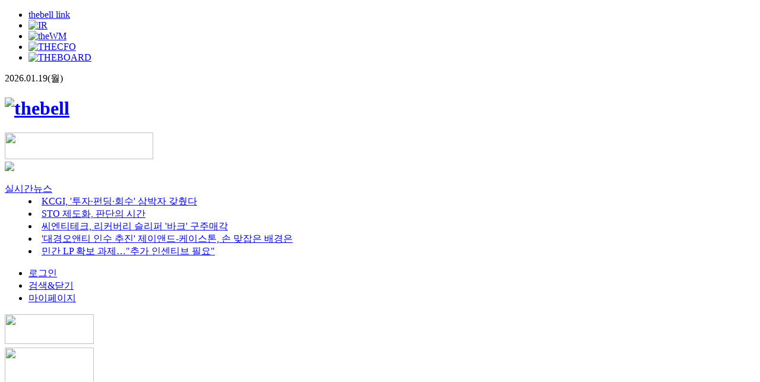

--- FILE ---
content_type: text/html; Charset=utf-8
request_url: https://www.thebell.co.kr/free/content/ArticleView.asp?key=202403271355162880106363&lcode=00
body_size: 23399
content:


<!doctype html>
<html lang="ko">
<head>
	<title>[코스닥 주총 돋보기]'레이저 어닐링' 디아이티, 반도체 정체성 강화</title>
	<meta charset="utf-8">
	<meta http-equiv="Content-Script-Type" content="text/javascript">
	<meta http-equiv="Content-Style-Type" content="text/css">
	<meta http-equiv="X-UA-Compatible" content="IE=edge">
	<meta name="naver-site-verification" content="c0fc65027b09c28753047b566f9b77b1d8fd3156" />
	
    <meta name="title" content="[코스닥 주총 돋보기]'레이저 어닐링' 디아이티, 반도체 정체성 강화" />    
	<meta name="description" content="지난해 4분기부터 HBM(고대역폭메모리) 시장의 기대주로 등극한 &#39;디아이티&#39;가 주주총회를 열고, 반도체 장비 제조사로서의 정체성을 한층 명확히 했다. SK하이닉스에 HBM 선단 공정 전략장비를 공급하고 있는 디아이티는 올해 반도체 관련 매출 비중을 확대,...">
	
	<meta property="og:site_name" 		content="더벨뉴스"> 
	<meta property="og:type"			content="article">
	<meta property="og:article:author"	content="thebell NewsView">
	<meta property="og:title"			content="[코스닥 주총 돋보기]'레이저 어닐링' 디아이티, 반도체 정체성 강화">	
	<meta property="og:url"				content="https://www.thebell.co.kr/free/content/ArticleView.asp?key=202403271355162880106363">
	<meta property="og:image"			content="https://image.thebell.co.kr/news/photo/2024/03/27/20240327165551412_n.png">
	<meta property="og:description"		content="지난해 4분기부터 HBM(고대역폭메모리) 시장의 기대주로 등극한 &#39;디아이티&#39;가 주주총회를 열고, 반도체 장비 제조사로서의 정체성을 한층 명확히 했다. SK하이닉스에 HBM 선단 공정 전략장비를 공급하고 있는 디아이티는 올해 반도체 관련 매출 비중을 확대,...">	
	
	<meta name="twitter:card"			content="summary_large_image">
	<meta name="twitter:site"			content="https://www.thebell.co.kr/free/content/ArticleView.asp?key=202403271355162880106363">
	<meta name="twitter:creator"		content="thebell">
	<meta name="twitter:title"			content="[코스닥 주총 돋보기]'레이저 어닐링' 디아이티, 반도체 정체성 강화">
	<meta name="twitter:image"			content="https://image.thebell.co.kr/news/photo/2024/03/27/20240327165551412_n.png">
	<meta name="twitter:description"	content="지난해 4분기부터 HBM(고대역폭메모리) 시장의 기대주로 등극한 &#39;디아이티&#39;가 주주총회를 열고, 반도체 장비 제조사로서의 정체성을 한층 명확히 했다. SK하이닉스에 HBM 선단 공정 전략장비를 공급하고 있는 디아이티는 올해 반도체 관련 매출 비중을 확대,...">	  
  
	
	<link rel="shortcut icon" href="/ico/logo.ico">
	<link href="https://fonts.googleapis.com/css2?family=Noto+Sans+KR:wght@300;400;500;700&display=swap" rel="stylesheet">
	<link rel="dns-prefetch" href="https://www.thebell.co.kr/">
	<link rel="dns-prefetch" href="https://image.thebell.co.kr/">
	<link rel="stylesheet" type="text/css" href="/css/main_2020.css?version=20251201">
	<!--link rel="stylesheet" type="text/css" href="/css/newsstand.css"-->
	<link rel="stylesheet" type="text/css" href="/css/style.css?version=1.03">
	<link rel="stylesheet" type="text/css" href="/css/layout_2020.css?version=1.12">
	<link rel="stylesheet" type="text/css" href="/css/sub.css">

	<link rel="canonical" href="https://www.thebell.co.kr/free/content/ArticleView.asp?key=202403271355162880106363" />
</head>
<body>
	<script src="/js/jquery-1.9.1.min.js" type="text/javascript"></script>
	<script src="/js/jquery-datepicker.min.js" type="text/javascript"></script>
	<script src="/js/jquery.bxslider.min.js" type="text/javascript"></script>
	<script src="/js/script.js" type="text/javascript"></script>
	<script src="/js/thebell.util.js" type="text/javascript"></script>
	<script src="/js/premium.page.js" type="text/javascript"></script>
	<script src="/js/free.js" type="text/javascript"></script>
	<script src="https://t1.kakaocdn.net/kakao_js_sdk/v1/kakao.js"></script><!--카카오디벨롶더 js -->
	<script src="/js/jquery.autocomplete.min.js" type="text/javascript" charset="utf-8"></script>
	
	<!--[if lt IE 9]><script src="http://ie7-js.googlecode.com/svn/version/2.1(beta4)/IE9.js"></script><![endif]-->
	<!--[if lt IE 7]> <script src="http://ie7-js.googlecode.com/svn/version/2.1(beta4)/IE7.js"></script> <![endif]-->

	<script type="application/ld+json">
	{
		"@context": "https://schema.org",
		"@type": "NewsArticle",
		"url" : "https://www.thebell.co.kr/free/content/ArticleView.asp?key=202403271355162880106363",
		"headline": "[코스닥 주총 돋보기]'레이저 어닐링' 디아이티, 반도체 정체성 강화",
		"description": "지난해 4분기부터 HBM(고대역폭메모리) 시장의 기대주로 등극한 &#39;디아이티&#39;가 주주총회를 열고, 반도체 장비 제조사로서의 정체성을 한층 명확히 했다. SK하이닉스에 HBM 선단 공정 전략장비를 공급하고 있는 디아이티는 올해 반도체 관련 매출 비중을 확대,... ",
		"image": "https://image.thebell.co.kr/news/photo/2024/03/27/20240327165551412_n.png",
		"datePublished": "2024-03-28T08:02:29+09:00",
		"dateModified": "2024-03-28T08:02:29+09:00",
		"author": {
			"@type": "Person",
			"name": "조영갑;"
		},
		"publisher": {
			"@type": "Organization",
			"name": "더벨",
			"logo": {
				"@type": "ImageObject",
				"url": "https://image.thebell.co.kr/thebell10/thebell_logo_512.png"
			}
		},
		"mainEntityOfPage": {
			"@type": "WebPage",
			"@id": "https://www.thebell.co.kr/free/content/ArticleView.asp?key=202403271355162880106363"
		}
	}
	</script>
	
	<script type="text/javascript">
	<!--
		
		// INPUT, TEXTAREA만 허용하고 나머지는 차단하는 함수
		function allowOnlyInputs(e) {
			const target = e.target;
			if (!target) return;
			const tag = target.nodeName;
			if (tag === "INPUT" || tag === "TEXTAREA") {
				return true;
			} else {
				e.preventDefault();
			}
		}
		["contextmenu", "dragstart", "selectstart"].forEach(eventType => {
			 document.body.addEventListener(eventType, allowOnlyInputs);
		});
		
		
		
		$(document).ready(function()
		{
			/*
			header 메뉴처리
			*/
			//$(".indexSection").hide();
			$(".header li").bind("click", function(){
				var menu = $(this).attr("data-nm");
				if (menu=="menu2"){
					$(".header .hearderM").hide();
					$(".header li").removeClass("on");
				}else{
					if ($(this).hasClass("on")){
						$(this).removeClass("on");
						$(this).children(".hearderM").hide();
					}else{
						$(".header .hearderM").hide();
						$(".header li").removeClass("on");
						$(this).addClass("on");
						$(this).children(".hearderM").show();
					}
				}
			});
			/* 
				GNB 처리 
			*/
			$(".userM li .icon").bind("click",function(){
				
				var userm = $(this).parent().parent();
	
				if($(this).parent().parent().hasClass("on")){
					//alert("zzz");
					$(this).parent().parent().removeClass("on");
					userm.children(".subM").hide();
				}else{
	
					$(".userM li").removeClass("on");
					$(".userM .subM").hide();					
					$(this).parent().parent().addClass("on");
					userm.children(".subM").show();
				}
			});
			/*
				LNB 처리
			*/
			$(".all").bind("click",function(){
				//$("body").css("overflow", "hidden");
				$(".lnbWrap").show();			
			});
	
			$(".lnbBox .close").bind("click", function(){
				//$("body").css("overflow", "");
				$(".lnbWrap").hide();
			
			});
			$(".lnbmenu").bind("click", function(){
				var id = $(this).attr("data-id");
				if ($(this).hasClass("on")){
					$(this).removeClass("on");
					$("."+id).hide();
					$("#"+id).removeClass("up");
					$("#"+id).addClass("down2");
				}else{
					$(this).addClass("on");
					$("."+id).show();
					$("#"+id).removeClass("down2");
					$("#"+id).addClass("up");
				}
			});
	
			/*
				footer 사이트맵
			*/
			$(".footerSitemap").bind("click", function(){
				if ($(this).hasClass("on")){
					$(this).removeClass("on");
					$(".allmenuBox").hide();
				}else{
					$(this).addClass("on");
					$(".allmenuBox").show();
				}
			})
			$(".slidebox").bind("mouseover", function(){
				var id = $(this).attr("data-id");
				$("."+id+"btn").show();
			})
			$(".slidebox").bind("mouseleave", function(){
				var id = $(this).attr("data-id");
				$("."+id+"btn").hide();
			})
	
			$(".slidepager").bind("click", function(){
				var id = $(this).attr("data-pager");
				var pager = $(this).attr("data-slide");
				if (pager == "bx2"){
					cfoSlider.goToSlide(id); 
					//cfoSlider 
				}else if (pager =="bx3"){
					mgSlider.goToSlide(id);
					//mgSlider
				}else if (pager =="bx4"){
					coSlider.goToSlide(id);
					//coSlider
				}else if (pager =="bx5"){
					comSlider.goToSlide(id);
					//comSlider
				}else if (pager =="bx6"){
					eventSlider.goToSlide(id);
					//eventSlider
				}
			
			}).css("cursor", "pointer");
	
			/*
				포럼어워드 롤링 //
			*/
			var eventSlider = $('.bx6').bxSlider({
				auto: false,					// 자동롤링여부 
				autoHover: true,			// 마우스 오버시 정지
				autoDelay: 3000,			// 자동으로 롤링되는 딜레이시간
				speed: 100,					// 속도
				pager: false,				// 현재 이미지 위치가 어디인지 롤링중인 이미지 위치 표시   : 동그라미(불릿) 버튼 노출 여부
				slideWidth: 400,			// 슬라이드 사이즈
				controls: false,			// 자동 컨트롤 prev / next 사용여부
				autoControls: false,		// play/stop/puase 
				infiniteLoop: true,			// 롤링 무한루프 옵션 
				//hideControlOnEnd : false,	// 롤링중 좌우 화살표 옵션
				adaptiveHeight: false,		// 자동으로 이미지의 높이에 맞게 슬라이드의 높이값을 조절한것인지 옵션 
				mode: 'horizontal',			// 슬라이드 효과 fade, horizontal, vertical
				touchEnabled : (navigator.maxTouchPoints > 0), // a링크 안되는 버그조치
				onSlideBeLoad: function(){
					//슬라이드 로드
				},
				onSlideBefore: function(eventSlider, oldIndex, newIndex){ 
					// 슬라이드 돌기 전 
					var pg  = newIndex
					$(".forumWrap .innerPage li").removeClass("on");
					$("#bx6_"+pg).addClass("on");
				},
				onSlideAfter: function(eventSlider, oldIndex, newIndex){ 
					// 슬라이드 돈 후  
				}
	
			});
			//이전 버튼을 클릭하면 이전 슬라이드로 전환
			$("#eventprev").on( 'click', function () {
				$(".forumWrap .innerPage li").removeClass("on");
				var pg = eventSlider.getCurrentSlide(); 
				if (pg==0){
					pg = 9
				}else{
					pg = pg - 1 
				}
				$("#bx6_"+pg).addClass("on");
				eventSlider.goToPrevSlide();  //이전 슬라이드 배너로 이동
				return false;              //<a>에 링크 차단
			} );
	
			//다음 버튼을 클릭하면 다음 슬라이드로 전환
			$("#eventnext").on( 'click', function () {
				$(".forumWrap .innerPage li").removeClass("on");
				var pg = eventSlider.getCurrentSlide();
				if (pg == 9){
					pg = 0
				}else{
					pg = pg + 1 
				}
	
				$("#bx6_"+pg).addClass("on");
				eventSlider.goToNextSlide();  //다음 슬라이드 배너로 이동
				return false;
			});
	
	
	
		});
		
		function viewClick(val){
			//$(".launcher_faq ul li a").removeClass();
	
			if($("#launcher_faq_cont"+val).css("display") == "none"){
				$("#launcher_faq_cont"+val).show();
				$("#launcher_faq_a"+val).removeClass();
				$("#launcher_faq_a"+val).addClass("launcher_faq_on");
			} else {
				$("#launcher_faq_cont"+val).hide();			
				$("#launcher_faq_a"+val).removeClass();
				$("#launcher_faq_a"+val).addClass("launcher_faq_off");
			}
		}
		function notlogin(){
			alert("로그인이 필요한 서비스입니다.");
			top.location.href="/member/Login.asp";
		}
	
		function menugo(url){
			top.location.href=url
		}
	//-->
	</script>
	
	<script type="text/javascript">
	Kakao.init("5c7bc2346cd2a2aac8c48ca9bfb2cfd8"); //실서버 인증키
	//Kakao.init("784c7a28c2d24ab05929863a24a7e6d8"); //테스트서버 인증키
	var mobileKeyWords = new Array('iphone','ipod','android','blackberry','windows ce','symbian','windows phone','webos','opera mini','opera mobi','polaris','iemobile','lgtelecom','nokia','sonyericsson','lg', 'mot', 'samsung');
	var isPCBrowser = true;
	for (var word in mobileKeyWords)
	{
		if (navigator.userAgent.toLowerCase().match(mobileKeyWords[word])) 
		{
			isPCBrowser =	 false;
			break;
		}
	}	

	$(document).ready(function()
	{	
		if (isPCBrowser==false)
		{
			this.location.href='https://m.thebell.co.kr/m/newsview.asp?svccode=00&newskey=202403271355162880106363';
		}else{		
			try{
				$("body").show();	
			}catch(ex){
				document.body.style.display="";				
			}	
		}
		//뉴스뷰이미지 크롬에서 좌측정렬 문제처리 
		$(".viewSection table .table_LSize,.table_SSize,.table_RSize").parents("table").css("margin","0 auto");
		//page 버튼
		$(".paging .btnPage").css("cursor", "pointer").bind("click", function()
		{
			var intPage   = $(this).attr("id");
			$("input[name='page']").val(intPage);
			$("form[name='search_form']").submit();
		});	
		
		$("#sDate").change(function(){
			
			$("form[name='search_form']").submit();

		});

	});
	$(window).load(function(){
		if (isPCBrowser)
		{
			try{
				$("body").show();	
			}catch(ex){
				document.body.style.display="";				
			}	
		}		
		
		//figure figcaption 이미지 사이즈 조절
		$("figure").each(function(){			
	    	var iWidth= $(this).find('img').attr("width");
	    	if(iWidth==undefined) var iWidth= $(this).find('img').css("width");
	    	$(this).find('figcaption').css("width",iWidth);
	    });	

	}); 
	function do_print(newskey) 
	{
		window.open('/free/NewsPrint.asp?key=' + newskey, '', 'width=740, height=800, resizable=yes, scrollbars=yes');
	}
	function checkMenu(value){
		
		$("#svccode").val(value)
		$("#page").val(1)
		$("form[name='search_form']").submit();
	}
	function checkSort(value){
		
		$("#sort").val(value)
		//$("#page").val(1)
		$("form[name='search_form']").submit();
	}
	function share(kind){

		var Link = encodeURIComponent("https://www.thebell.co.kr/free/content/ArticleView.asp?key=202403271355162880106363");
		var Title = encodeURIComponent($("#fbtitle").val());

		if (kind=="fb"){
			Url = "http://www.facebook.com/sharer/sharer.php?u=" + Link + "&t=" + Title;
		}
		else if (kind=="tw")
		{
			Url = "http://twitter.com/share?url=" + Link + "&text=" + Title;
		}
		else if (kind=="kko")
		{
			Url = "http://story.kakao.com/s/share?url=" + Link + "&text=" + Title;
		}
		else if (kind=="google")
		{
			Url = "https://plus.google.com/share?url=" + Link + "&text=" + Title;
		}
		else if (kind=="kakao")
		{
			Kakao.Share.sendDefault({
				objectType: 'feed',
				content: {
					title: $("#fbtitle").val(),
					description: '',
					imageUrl: '',
					link: {
						mobileWebUrl: 'https://m.thebell.co.kr/m/newsview.asp?svccode=&newskey=202403271355162880106363',
						webUrl: 'https://www.thebell.co.kr/free/content/ArticleView.asp?key=202403271355162880106363'
					}
				}
			});
			return;
		}
		window.open(Url, "SnsSharePop", "width=500,height=450");
	}
	 
	</script>

<!-- 이미지레이어팝업 -->
<div id="mask"></div>
<div class="window "></div>
<!-- //이미지레이어팝업 -->
<!--  contents  -->
<div id="contents">
	

	<!-- gnbBox -->
    <div class="gnbBox freegnbBox">
        <!--  headerBox  -->
        <div class="headerBox">
            <div class="header">
                <ul>
                    <li data-nm="menu1" class=""><a href="#">thebell link<i class="icon hdup"></i></a>
                        <div class="hearderM" style="display: none;">
                            <ul>
							<li><a href="http://link.thebell.co.kr" target="_blank">thebell 포럼</a></li>
							<li class="twoD" ><a href="/free/service/ForumVideo.asp?lcode=17" target="_blank"> - 포럼 동영상(video)</a></li>
							<li><a href="/academyR/index.asp" target="_blank">finance academy</a></li>
							<li><a href="http://scgf.or.kr" target="_blank">Asian Corporate Governance and Finance Forum</a></li>
							<li><a href="http://recruit.thebell.co.kr" target="_blank">채용</a></li>
							<li><a href="/free/company/list.asp?bno=6&amp;lcode=26" target="_blank">머니투데이미디어 event</a></li>
                            </ul>
                        </div>
                    </li>
					<li data-nm="menu2"><a href="http://ir.thebell.co.kr/" target="_blank"><img src="https://image.thebell.co.kr/thebell10/img/2021/icon-irplaza.png" alt="IR"></a></li>
                    <li data-nm="menu2"><a href="http://www.thewm.co.kr/" target="_blank"><img src="https://image.thebell.co.kr/thebell10/img/2020/icon-theWM.png" alt="theWM"></a></li>
					<li data-nm="menu2"><a href="https://www.thecfo.kr/" target="_blank"><img src="https://image.thebell.co.kr/thebell10/img/2020/icon-THECFO.png" alt="THECFO"  style="height:14px;"></a></li>
					<li data-nm="menu2"><a href="https://www.theboard.best/" target="_blank"><img src="https://image.thebell.co.kr/thebell10/img/2020/theboardLogo.svg" alt="THEBOARD"  style="height:14px;"></a></li>
                </ul>
                <span class="fr">2026.01.19(월)</span> 
			</div>
        </div>
        <!--  //headerBox  -->
        <div class="logoBox">
            <h1><a href="/"><img src="https://image.thebell.co.kr/thebell10/img/2020/top-logo.png" alt="thebell" /></a></h1>
            <div class="topBanner">
		
<script>
var arrayAD5 = new Array();
arrayAD5[0] =new Array(2);arrayAD5[0][0]="http://www.hanaw.com";arrayAD5[0][1]="https://image.thebell.co.kr/banner/20240206135320920.png";arrayAD5[0][2]="other";
arrayAD5[1] =new Array(2);arrayAD5[1][0]="https://www.hshyosung.com/kr/index";arrayAD5[1][1]="https://image.thebell.co.kr/banner/20251230151039704.png";arrayAD5[1][2]="other";
arrayAD5[2] =new Array(2);arrayAD5[2][0]="https://www.koreainvestment-event.com/ebiz/pc/?utm_source=da_corporatepr&utm_medium=pr_ad&utm_campaign=corporatepr";arrayAD5[2][1]="https://image.thebell.co.kr/banner/20250827151614684.png";arrayAD5[2][2]="other";
arrayAD5[3] =new Array(2);arrayAD5[3][0]="https://www.directdb.co.kr/mainView.do?src=naver_br&kw=0B06A6&partner_code=C464&keyword=IFC5852&utm_source=naverbs_pc&utm_medium=cpc&utm_campaign=nhnad&utm_content=pcgroup_new_brand_240814_homelink";arrayAD5[3][1]="https://image.thebell.co.kr/banner/20240926100308396.jpg";arrayAD5[3][2]="other";
arrayAD5[4] =new Array(2);arrayAD5[4][0]="https://www.youtube.com/watch?v=HZMYnXdl3wo";arrayAD5[4][1]="https://image.thebell.co.kr/banner/20251230101843524.jpg";arrayAD5[4][2]="other";
arrayAD5[5] =new Array(2);arrayAD5[5][0]="http://tx.theline13.com/click?ad=106338";arrayAD5[5][1]="https://image.thebell.co.kr/banner/20251209090315956.gif";arrayAD5[5][2]="other";
var idxAD5=0;	
$(document).ready(function() {setInterval(function(){rollAD5(); }, 5*1000); });
function rollAD5(){if(arrayAD5.length<=0) return;idxAD5++;if( idxAD5>=arrayAD5.length) idxAD5=0;try{$("#IMG_AD5").fadeOut(500, function(){$("#IMG_AD5").attr("src",arrayAD5[idxAD5][1]); $("#IMG_AD5").show();});}catch(ex){} }
function goAD5(){if (arrayAD5[idxAD5][0] !=""){if (arrayAD5[idxAD5][2]=="_self") location.href=	arrayAD5[idxAD5][0]; else window.open(arrayAD5[idxAD5][0]);}}	
</script>

<a onclick='goAD5()' style='cursor:pointer'><img class='ADVIMG' src='https://image.thebell.co.kr/banner/20240206135320920.png'  width='250' height='45' id='IMG_AD5'></a>
	
			</div>
        </div>
        <div class="gnbWrap"> <span class="all"><a href="#"><img src="https://image.thebell.co.kr/thebell10/img/2020/allM.png"></a></span>
            <dl>
            <dt><a href="/free/content/Article.asp?svccode=00" >실시간뉴스</a></dt>
            <dd>
				<div class="bxfreetop">

					<li><a href="/free/content/ArticleView.asp?key=202601151125216480106788&lcode=00">KCGI, &#39;투자·펀딩·회수&#39; 삼박자 갖췄다</a></li>

					<li><a href="/free/content/ArticleView.asp?key=202601141504024200105876&lcode=00">STO 제도화, 판단의 시간</a></li>

					<li><a href="/free/content/ArticleView.asp?key=202601150932115760103222&lcode=00">씨엔티테크, 리커버리 슬리퍼 &#39;바크&#39; 구주매각</a></li>

					<li><a href="/free/content/ArticleView.asp?key=202601161052458320101227&lcode=00">&#39;대경오앤티 인수 추진&#39; 제이앤드-케이스톤, 손 맞잡은 배경은</a></li>

					<li><a href="/free/content/ArticleView.asp?key=202601151601119880102675&lcode=00">민간 LP 확보 과제…&quot;추가 인센티브 필요&quot;</a></li>

				</div>
			</dd>
			</dl>
            <!-- userM -->
            <ul class="userM">
                <li class="login">
					
						<a href="/member/Login.asp" >로그인</a>
					
				</li>
                <li class="search"><a href="#"> <span class="icon">검색&amp;닫기</span> </a>
                    <div class="subM" style="display:none ;">
                        <form name="total_search_form2" method="get" action="/free/content/Search.asp" onsubmit="return searchAllTop2()">
                        <div class="multiOption">
                            <ul>
                                <li> <input type="text" value="" name="keyword" placeholder="검색" onkeyup="setComCd()" onfocus="this.createTextRange().select(); ">
                                    <button class="icon">검색</button>
                                </li>
                            </ul>
                        </div>
                        </form>
                    </div>
                </li>
                <li class="my"> <a href="#"><span class="icon">마이페이지</span></a>
                    <div class="subM" style=" display: none;">
                        <ul>
							<li><a href="javascript:notlogin();">개인정보 관리</a></li>
							<li><a href="javascript:notlogin();">비밀번호 변경</a></li>
							<li><a href="javascript:notlogin();">결제정보 관리</a></li>
						
						</ul>
						<ul class="service">
							
							<li><a href="/member/MemberJoin.asp">회원가입</a></li>
							
							<li><a href="/free/company/ChargedInfo.asp?lcode=21">유료서비스 안내</a></li>
							<li><a href="javascript:notlogin();">서비스 결제</a></li>
						</ul>
                        <!--ul class="userLink">
                            <li><a href="/member/MyNews.asp?mbrmenu=01">my news</a></li>
                            <li><a href="/member/MyKeywordNews.asp?mbrmenu=02">keyword news</a></li>
                            <li><a href="/member/MyScrapNews.asp?mbrmenu=03">scrap news</a></li>
                            <li><a href="/member/MyQuick.asp?mbrmenu=04">quick link</a></li>
                        </ul-->
                    </div>
                </li>
            </ul>
        </div>
		<!-- 추가 -->
		<div class="gnbAdWrap">
			<div class="gnbAd">
			<!-- //userM -->		  
			
<!-- bannerBox -->
		<div class="bannerBox left">
			<a href="/free/service/ThebellLauncher.asp?lcode=16" target="_blank"><img src="https://image.thebell.co.kr/thebell10/img/banner_launcher.jpg" width="150" height="50"></a>
			<span style='height:2px; display:block;'></span>
			<div class='FLOAT_AD11 left_move_layer'><a href='https://bit.ly/3AX3UoB' target='other'><img class='ADVIMG' src='https://image.thebell.co.kr/banner/20251229155143692.jpg' width='150' height='150'></a><span style='height:2px; display:block;'></span><a href='https://www.samsungpop.com/' target='other'><img class='ADVIMG' src='https://image.thebell.co.kr/banner/20230912145242492.jpg' width='150' height='150'></a><span style='height:2px; display:block;'></span><a href='https://mv3.kyobo.com:5443/evt/jsp/index.jsp?wrkType=NA_BR_PM&utm_source=naver&utm_medium=br&utm_campaign=pc&utm_content=title&n_media=27758&n_query=%EA%B5%90%EB%B3%B4%EC%83%9D%EB%AA%85&n_rank=1&n_ad_group=grp-a001-04-000000041306440&n_ad=nad-a001-04-000000298415723&n_keyword_id=nkw-a001-04-000006152278300&n_keyword=%EA%B5%90%EB%B3%B4%EC%83%9D%EB%AA%85&n_campaign_type=4&n_contract=tct-a001-04-000000000933243&n_ad_group_type=5' target='other'><img class='ADVIMG' src='https://image.thebell.co.kr/banner/20251126130908268.jpg' width='150' height='150'></a></div>
		</div>
	



<div class='bannerBox right'><a href='https://pf.kakao.com/_UDRss' target='other'><img src='https://image.thebell.co.kr/thebell10/thebell_katalk_150.png'></a><span style='height:2px; display:block;'></span><a href='/esg/noservice_free.asp'><img src='https://image.thebell.co.kr/thebell_free/images/esgBanner.jpg' width='150' height='50'></a><span style='height:2px; display:block;'></span><a href='http://ir.thebell.co.kr/' target='other'><img src='https://image.thebell.co.kr/images/banner/IR_sub.jpg' width='151' height='51'></a><span style='height:2px; display:block;'></span><a href='http://link.thebell.co.kr/' target='other'><img src='https://image.thebell.co.kr/thebell_free/images/thebelllink.jpg' width='150' height='50'></a><span style='height:2px; display:block;'></span><a href='/free/service/ForumVideo.asp?lcode=17'><img src='https://image.thebell.co.kr/thebell_free/images/forum_video.jpg' width='150' height='50'></a><span style='height:2px; display:block;'></span><div class='RightForumSlide'><ul>
					<li><a href="https://link.thebell.co.kr/view/event/introduction.asp?cate1_seq=1&category_seq=31&ev_seq=461" target="other"><img src="https://image.thebell.co.kr/banner/20260106101752244_p.jpg" border="0" width="150px"/></a></li>									
				
					<li><a href="https://link.thebell.co.kr/view/event/introduction.asp?cate1_seq=2&cate2_seq=&category_seq=19&ev_seq=460&left_nm=intro&manager=N" target="other"><img src="https://image.thebell.co.kr/banner/20260105142935536_p.jpg" border="0" width="150px"/></a></li>									
				
					<li><a href="https://link.thebell.co.kr/view/event/introduction.asp?cate1_seq=1&cate2_seq=&category_seq=51&ev_seq=459&left_nm=intro&manager=N" target="other"><img src="https://image.thebell.co.kr/banner/20251210144843872_p.jpg" border="0" width="150px"/></a></li>									
				
					<li><a href="https://www.thebell.co.kr/free/content/magazine.asp?mdiv=1&lcode=07" target="other"><img src="https://image.thebell.co.kr/banner/20251209094732600_p.jpg" border="0" width="150px"/></a></li>									
				</ul></div><span style='height:1px; display:block;'></span><script>$(document).ready(function(){$('.RightForumSlide ul').bxSlider({mode:'fade',auto: true,speed:1000,pager:false,controls: false,autoHover: true,touchEnabled :false});});</script><span style='height:2px; display:block;'></span><a href='http://www.scgf.or.kr' target='other'><img src='https://image.thebell.co.kr/thebell_free/images/scgf.jpg' width='150' height='50'></a><span style='height:2px; display:block;'></span><a href='/free/company/list.asp?bno=6&lcode=27'><img src='https://image.thebell.co.kr/thebell_free/images/mt_media.jpg' width='150' height='50'></a><span style='height:2px; display:block;'></span></div>	
<!-- //bannerBox -->


			</div>
		</div>
		<!--//추가-->
    </div>
    <!-- gnbBox -->
	<script type="text/javascript">
		
		/*
			실시간 뉴스 롤링 
		*/
		$('.bxfreetop').bxSlider({
			auto: true,					// 자동롤링여부 
			autoHover: true,			// 마우스 오버시 정지
			autoDelay: 1000,			// 자동으로 롤링되는 딜레이시간
			speed: 100,					// 속도
			pager: false,				// 현재 이미지 위치가 어디인지 롤링중인 이미지 위치 표시   : 동그라미(불릿) 버튼 노출 여부
			slideWidth: 700,			// 슬라이드 사이즈
			controls: false,			// 자동 컨트롤 prev / next 사용여부
			//autoControls: false,		// play/stop/puase 
			//infiniteLoop: true,		// 롤링 무한루프 옵션 
			//hideControlOnEnd : false,	// 롤링중 좌우 화살표 옵션
			adaptiveHeight: true,		// 자동으로 이미지의 높이에 맞게 슬라이드의 높이값을 조절한것인지 옵션 
			mode: 'vertical',			// 슬라이드 효과 fade, horizontal, vertical 
			touchEnabled : (navigator.maxTouchPoints > 0) // a링크 안되는 버그조치
		});

	</script><div class="lnbWrap" style="display:none ;">
	<!--lnbBox(메뉴 열릴시 body에  style="overflow: hidden;" 넣어야 화면이 안움직입니다.)-->
	<div class="lnbBox freelnbBox"> <span class="close"><a href="#"><img src="https://image.thebell.co.kr/thebell10/img/icon-x.png"></a></span>
		<h1><a href="#"><img src="https://image.thebell.co.kr/thebell10/img/2020/top-logo2.png"></a></h1>
		<h2><a href="/free/index.asp">뉴스홈</a></h2>
		<ul>
			<li class="lnbmenu" data-id="01">
				<dl>
				<dt> <a href="#">thebell news <span class="icon up"></span></a></dt>
				<dd class="01" style="display: none;">
					<ul>
						<li class="on"><a href="/free/content/Article.asp?svccode=00">전체기사</a></li>
						<li><a href="/free/content/article.asp?svccode=01">deal</a></li>
						<li><a href="/free/content/article.asp?svccode=02">finance</a></li>
						<li><a href="/free/content/article.asp?svccode=03">invest</a></li>
						<li><a href="/free/content/article.asp?svccode=04">industry</a></li>
						<li><a href="/free/content/article.asp?svccode=15">sanction</a></li>
						<li><a href="/free/content/article.asp?svccode=06">global </a></li>
						<li><a href="/free/content/article.asp?svccode=07">people & opinion</a></li>
					</ul>
				</dd>
				</dl>
			</li>

			<!--[esg tracker] 메뉴 추가 시작-->
			<li class="lnbmenu" data-id="06">
				<dl>
					<dt><a href="/esg/weekly_free.asp?Code=1601">esg tracker</a><span class="icon down2"></span></dt>
					<dd class="06" style="display: none;">
						<ul>
							<li><a href="/esg/weekly_free.asp?Code=1601">weekly</a></li>
							<li><a href="/esg/company_free.asp?Code=1602">company</a></li>
							<li><a href="/esg/enterprise_free.asp?Code=1608">enterprise</a></li>
							<li><a href="/esg/ranking_free.asp?Code=1603">ranking</a></li>
							<li><a href="/esg/peer_free.asp?Code=1604">peer analysis</a></li>
							<li><a href="/esg/news_free.asp?Code=1605">news</a></li>
							<li><a href="/esg/bellnews_free.asp?Code=1607">thebell contents</a></li>
							<li><a href="/esg/methodology_free.asp?Code=1606">methodology</a></li>
						</ul>
					</dd>
				</dl>
			</li>
			<!--[esg tracker] 메뉴 추가 끝-->

			<li class="lnbmenu" data-id="02">
				<dl>
				<dt> <a href="#">content <span class="icon down2"></span></a></dt>
				<dd class="02" style="display: none;">
					<ul>
						<!--li><a href="/free/content/Article.asp?lcode=00">news articles</a></li-->
						<li><a href="/free/content/NewsIntroduction.asp?lcode=01">news introduction</a></li>
						<li><a href="/free/content/DealInfo.asp?lcode=02">deal 정보</a></li>
						<li><a href="/free/content/LeagueTable.asp?lcode=03">league table</a></li>
						<li><a href="/free/content/LeagueTableReport.asp?lcode=04">league table report</a></li>
						<li><a href="/free/content/FinanceInfo.asp?lcode=05">기업재무정보</a></li>
						<li><a href="/free/content/CreditInfo.asp?lcode=06">기업신용정보</a></li>
						<li><a href="/free/content/Magazine.asp?lcode=07">book &amp; magazine</a></li>
					</ul>
				</dd>
				</dl>
			</li>
			<li class="lnbmenu" data-id="03">
				<dl>
				<dt> <a href="#">service  <span class="icon down2"></span></a></dt>
				<dd class="03" style="display: none;">
					<ul>
						<li><a href="/free/service/ThebellPlus.asp?lcode=08">thebell plus</a></li>
						<li><a href="/free/service/ThebellSmart.asp?lcode=09">thebell smart</a></li>
						<li><a href="/free/service/KeywordNews.asp?lcode=10">keyword news</a></li>
						<li><a href="/free/service/Calendar.asp?lcode=11">calendar</a></li>
						<li><a href="/free/service/ReportFeeder.asp?lcode=12">report feeder</a></li>
						<li><a href="/free/service/ThebellLink.asp?lcode=13">thebell link</a></li>
						<li><a href="/free/service/ForumVideo.asp?lcode=17">포럼 동영상 (video)</a></li>
						<li><a href="/free/service/GoodMorning.asp?lcode=14">good morning</a></li>
						<li><a href="/free/service/Personalization.asp?lcode=15">개인화 서비스</a></li>
						<li><a href="/free/service/ThebellLauncher.asp?lcode=16">thebell launcher</a></li>
					</ul>
				</dd>
				</dl>
			</li>
			<li class="lnbmenu" data-id="04">
				<dl>
				<dt> <a href="#">company  <span class="icon down2"></span></a></dt>
				<dd class="04" style="display: none;">
					<ul>
						<li><a href="/free/company/CompanyInfo.asp?lcode=17">회사소개</a></li>
						<li><a href="/free/company/CeoInfo.asp?lcode=18">대표인사말</a></li>
						<li><a href="/free/company/HistoryInfo.asp?lcode=19">연혁</a></li>
						<li ><a href="/free/company/LocationInfo.asp?lcode=20">찾아오는 길</a></li>
						<li><a href="/free/company/ChargedInfo.asp?lcode=21">유료서비스안내</a></li>

							<li ><a href="javascript:notlogin();">서비스결제</a></li>

						<li><a href="/free/company/ServiceInfo.asp?lcode=23">서비스이용약관</a></li>
						<li><a href="/free/company/ProtectionInfo.asp?lcode=24">개인정보처리방침</a></li>
						<li><a href="/free/company/YouthpolicyInfo.asp?lcode=25">청소년보호정책</a></li>
						<li><a href="/free/company/list.asp?bno=1&amp;lcode=26">공지사항</a></li>
						<li><a href="/free/company/list.asp?bno=6&amp;lcode=26">머니투데이미디어 event</a></li>
					</ul>
				</dd>
				</dl>
			</li>
			<li class="lnbmenu" data-id="05">
				<dl>
				<dt> <a href="#">my page  <span class="icon down2"></span></a></dt>
				<dd class="05" style="display: none;">
					<ul>
						<li><a href="javascript:notlogin();">개인정보 관리</a></li>
						<li><a href="javascript:notlogin();">비밀번호 변경</a></li>
						<li><a href="javascript:notlogin();">결제정보 관리</a></li>
						<li><a href="javascript:notlogin();">회원탈퇴</a></li>
					</ul>
				</dd>
				</dl>
			</li>
		</ul>
			  
		<!--div class="lnbLink">
		<p><a href="#">good morning</a></p>
		<p><a href="#">실시간뉴스</a></p>
		<p><a href="#">best click</a></p>
		<p><a href="#">더벨레터</a></p>
		</div-->
			  
	</div>
	<!--//lnbBox-->
</div>
	<!--  contentSection  -->
    <div class="contentSection">
        <!-- mainContent -->
        <div class="mainContent freemainContent asideLine">
            <!--newsBox-->
            <div class="newsBox">
				<form name="search_form" action="ArticleView.asp" method="get">
					<input type="hidden" value="1" name="page" id="page"/>
					<input type="hidden" value="" name="svccode" id="svccode"/>
					<input type="hidden" value="thebell_check_time" name="sort" id="sort"/>
					<input type="hidden" value="[코스닥 주총 돋보기]'레이저 어닐링' 디아이티, 반도체 정체성 강화" id="fbtitle">
				</form>
                <div class="newsView">
					<div class="headadBanner">
						
<script>
var arrayAD6 = new Array();
arrayAD6[0] =new Array(2);arrayAD6[0][0]="http://www.hanafn.com/";arrayAD6[0][1]="https://image.thebell.co.kr/banner/20240229135058120.png";arrayAD6[0][2]="other";
arrayAD6[1] =new Array(2);arrayAD6[1][0]="http://www.shinhangroup.com/";arrayAD6[1][1]="https://image.thebell.co.kr/banner/20251127135705012.png";arrayAD6[1][2]="other";
arrayAD6[2] =new Array(2);arrayAD6[2][0]="https://www.youtube.com/watch?v=HZMYnXdl3wo";arrayAD6[2][1]="https://image.thebell.co.kr/banner/20251230101901628.jpg";arrayAD6[2][2]="other";
var idxAD6=0;	
$(document).ready(function() {setInterval(function(){rollAD6(); }, 5*1000); });
function rollAD6(){if(arrayAD6.length<=0) return;idxAD6++;if( idxAD6>=arrayAD6.length) idxAD6=0;try{$("#IMG_AD6").fadeOut(500, function(){$("#IMG_AD6").attr("src",arrayAD6[idxAD6][1]); $("#IMG_AD6").show();});}catch(ex){} }
function goAD6(){if (arrayAD6[idxAD6][0] !=""){if (arrayAD6[idxAD6][2]=="_self") location.href=	arrayAD6[idxAD6][0]; else window.open(arrayAD6[idxAD6][0]);}}	
</script>
<div class='article_title_banner'>
<a onclick='goAD6()' style='cursor:pointer'><img class='ADVIMG' src='https://image.thebell.co.kr/banner/20240229135058120.png'  width='670' height='70' id='IMG_AD6'></a>
</div>   
					</div>
                    <!-- headBox -->
					<div class="headBox">
						<div class="headh3Box">
							<h3>전체기사</h3>
							
							<ul class="location">
								<li ><a href="/free/index.asp">home</a></li>
								<li class="b"><a href="#">전체기사</a></li>
		
							</ul>
						</div>
					</div>
					<!-- //headBox -->

					<!-- viewBox -->
					<div class="viewBox">
						<div class="viewHead">
							<p class="tit">
<span class='tit_np'>[코스닥 주총 돋보기]</span>'레이저 어닐링' 디아이티, 반도체 정체성 강화<em>디스플레이 사업서 축 이동, 사업목적 첫 머리 적시…올해 매출비 50% 목표</em>
							</p>
							<div class="userBox"><span class="user"> 조영갑&nbsp;기자</span><span class="date">공개 2024-03-28 08:02:29</span></div>
							<div class="optionIcon">
								<ul class="sns">
									<li class="op1"><a href="javascript:share('fb')">페이스북</a></li>
									<li class="op2"><a href="javascript:share('tw')">트위터</a></li>
									<!--li class="op3"><a href="javascript:share('kko')">카카오스토리</a></li-->
                                    <li class="op4"><a href="javascript:share('kakao')">구글플러스</a></li>
									<!--li class="op3"><a href="">카카오스토리</a></li-->
								</ul>
								<ul>
									<li class="op2"><a href="javascript:do_print('202403271355162880106363')">프린트</a></li>
									<li class="op3"><a href="javascript:changeTextStyle('minus');">작게</a></li>
									<li class="op4"><a href="javascript:changeTextStyle('plus');">크게</a></li>
								</ul>
							</div>
						</div>
	
						<!--인포그래픽 링크 20150723-->
						
						<!--//인포그래픽 링크 -->

						<!-- viewSection -->
						<div class="viewSection" id="article_main">

								<p class="tip mgb20">이 기사는 2024년 03월 27일 17:03  
								<em class="tb">thebell </em>에 표출된 기사입니다. </p>
<div class='article_content_banner'><a href='http://news.samsung.com' target='other'><img class='ADVIMG' src='https://image.thebell.co.kr/banner/20251111161620652.gif' width='250' height='250'></a></div>지난해 4분기부터 HBM(고대역폭메모리) 시장의 기대주로 등극한 '디아이티'가 주주총회를 열고, 반도체 장비 제조사로서의 정체성을 한층 명확히 했다. SK하이닉스에 HBM 선단 공정 전략장비를 공급하고 있는 디아이티는 올해 반도체 관련 매출 비중을 확대, 약 50% 수준까지 끌어올리겠다는 복안이다.<br />
<br />
27일 금융감독원 전자공시에 따르면 디아이티는 27일 본사에서 정기 주총을 열고, △2023년 회계연도 재무제표 승인 △정관 일부 변경의 건 △이익 배당 등의 안건을 가결했다. 디아이티는 주당 180원의 배당을 결정했다.<br />
<br />
디아이티는 지난해 반도체 다운사이클의 여파로 매출액이 2022년 대비 약 250억원 줄어든 1071억원을 기록했다. 매출볼륨은 줄었지만, 오히려 이익률은 개선돼 132억원의 순이익을 기록했음에도 배당은 2022년 주당 300원 대비 대폭 줄였다. 시가 배당률은 5.61%에서 0.98%로 낮아졌다.<br />
<br />
이번 주총의 방점은 정관 변경안에 찍혀 있다. 디아이티는 영문 상호를 기존 'Digital Imaging Technology, Inc.'에서 'DIT Corp.'로 변경하고, 사업목적을 추가하는 방식으로 회사의 사업 정체성을 재정비했다. 영문 상호가 기존 사업이었던 검사장비를 지시하는 성격이 강하다는 판단 아래 'DIT 브랜딩'으로 수정하기로 하고, 사업목적 역시 정비하면서 정체성의 축을 신사업으로 옮기는 작업을 단행했다.<br />
<br />
디아이티는 기존 정관상 사업목적의 첫 머리에 △반도체 장비의 개발, 제조 및 판매업을 삽입하고, 이어 △디스플레이 장비의 개발, 제조 및 판매업 △이차전지 장비의 개발, 제조 및 판매업 △레이저 응용 장비의 개발, 제조 및 판매업을 새로 넣었다. 이 핵심에는 지난해 하반기부터 고객사(SK하이닉스)에 입고되기 시작한 전략장비 '레이저 어닐링(Laser Annealing)' 솔루션이 있다.<br />
<br />
디아이티의 기존 주력 사업은 광학계를 활용한 검사장비 및 반도체, 디스플레 공정용 레이저 솔루션 등이었다. AOI(Automatic Optical Inspection) 솔루션, VISION AI 솔루션 등이다. 검사 대상에 빛을 조사해 투과, 반사되는 빛의 광량 차이를 활용해 결함유무를 검사하는 방식이다. 디스플레이 메이커 양산라인에 제품을 입고하면서 매출을 올려왔다. 지난해까지 디스플레이 관련 비중이 가장 높았다.<br />
<br /><div style="text-align:center">
<figure class="image" style="display:inline-block"><img alt="" height="277" src="https://image.thebell.co.kr/news/photo/2024/03/27/20240327165551412_n.png" width="640" />
<figcaption>▲디아이티 1년 주가 추이. HBM 시장이 개화하는 것과 맞물려 기업가치가 크게 상승했다.(출처=네이버증권)</figcaption>
</figure>
</div>
하지만 디스플레이 전방 투자가 최근 몇년 간 부진에 빠지면서 지난해부터 반도체 관련 솔루션으로 성장 축을 옮기기 시작했다. 디아이티는 약 4년 간의 개발기간을 거쳐 지난해 하반기부터 SK하이닉스 HBM 선단 공정(HBM3E)에 레이저 어닐링 장비를 순차적으로 입고하고 있다.<br />
<br />
레이저 어닐링 장비는 반도체 웨이퍼의 급속어닐링(RTA) 대비 뒤틀림 등 불량을 개선한 공정이다. HBM 제품의 수율을 책임지는 핵심 장비다. HBM 시장 개화와 맞물려 시장의 큰 스포트라이트를 받았다. 지난해 8월 1만원 대에서 올 3월 2만5000원 수준으로 수직상승한 주가가 그 방증이다.<br />
<br />
지난해 다수의 어닐링 장비를 SK하이닉스에 입고한 데 이어 올 4월 말까지 후속 레이저 어닐링을 고객사 양산라인에 공급, 반도체 매출 비중을 끌어올리겠다는 방침이다. 디아이티는 최근 공급계약 정정공시를 내고, 150억원 규모의 반도체 제조 장비(레이저 어닐링)를 공급한다고 밝혔다. 계약 종료일을 3월에서 4월로 정정했다. 해당 레이저 어닐링은 올 상반기 매출액으로 잡힐 전망이다. 1기의 가격이다.<br />
<br />
정관의 대대적 정비를 계기로 디아이티는 올해 레이저 어닐링 입고를 늘리는 동시에 반도체 매출비중을 총 매출의 50% 수준까지 끌어올리겠다는 계획이다. 사업목적 첫 머리에 반도체를 적시한 것처럼 명실상부한 반도체 장비사로 거듭나겠다는 복안이다.<br />
<br />
이는 물론 디스플레이 매출이 줄어들면서 비중 조정이 불가피한 탓이기도 하지만, SK하이닉스가 HBM 캐파를 늘리면서 어닐링의 수요도 증가할 가능성이 높은 상황을 반영한 목표치다. 특히 레이저 어닐링의 마진율은 50% 수준으로 평가된다. 이익률 역시 치솟을 수 있다는 이야기다.<br />
<br />
디아이티 관계자는 "(고객사 NDA 관련)구체적인 수치를 공개할 수는 없지만, 지난해 물량은 이미 입고돼 매출로 반영이 됐으며 최근 PO 역시 올해 매출액으로 산입될 예정"이라면서 "디스플레이 비중이 조정되면서 올해는 반도체 매출 비중이 크게 올라올 것으로 예상된다"고 말했다.
						</div>
						<!-- //viewSection -->
						
						<!-- 스폰서 -->
							
						<!-- //스폰서 -->
						
						<!-- 뉴스 첨부파일 기사 -->
								
						<!-- //뉴스 첨부파일 기사 -->

						<div class="reference">
							&lt; 저작권자 ⓒ 자본시장 미디어 'thebell', 무단 전재, 재배포 및 AI학습 이용 금지 &gt;
						</div>
						
						<div class="newsADBox_F">
							
<script>
var arrayAD8 = new Array();
arrayAD8[0] =new Array(2);arrayAD8[0][0]="http://news.samsung.com";arrayAD8[0][1]="https://image.thebell.co.kr/banner/20251111161754512.gif";arrayAD8[0][2]="other";
arrayAD8[1] =new Array(2);arrayAD8[1][0]="https://www.gscaltex.com/kr/";arrayAD8[1][1]="https://image.thebell.co.kr/banner/20251201133446516.png";arrayAD8[1][2]="other";
arrayAD8[2] =new Array(2);arrayAD8[2][0]="http://www.shinhangroup.com/";arrayAD8[2][1]="https://image.thebell.co.kr/banner/20251127135754376.png";arrayAD8[2][2]="other";
arrayAD8[3] =new Array(2);arrayAD8[3][0]="https://m-able.app/s3fvvmg";arrayAD8[3][1]="https://image.thebell.co.kr/banner/20251230163344252.jpg";arrayAD8[3][2]="other";
arrayAD8[4] =new Array(2);arrayAD8[4][0]="https://www.shinhansec.com/";arrayAD8[4][1]="https://image.thebell.co.kr/banner/20251230090517460.jpg";arrayAD8[4][2]="other";
arrayAD8[5] =new Array(2);arrayAD8[5][0]="https://www.huons.com";arrayAD8[5][1]="https://image.thebell.co.kr/banner/20260114111615608.png";arrayAD8[5][2]="other";
var idxAD8=0;	
$(document).ready(function() {setInterval(function(){rollAD8(); }, 5*1000); });
function rollAD8(){if(arrayAD8.length<=0) return;idxAD8++;if( idxAD8>=arrayAD8.length) idxAD8=0;try{$("#IMG_AD8").fadeOut(500, function(){$("#IMG_AD8").attr("src",arrayAD8[idxAD8][1]); $("#IMG_AD8").show();});}catch(ex){} }
function goAD8(){if (arrayAD8[idxAD8][0] !=""){if (arrayAD8[idxAD8][2]=="_self") location.href=	arrayAD8[idxAD8][0]; else window.open(arrayAD8[idxAD8][0]);}}	
</script>

<a onclick='goAD8()' style='cursor:pointer'><img class='ADVIMG' src='https://image.thebell.co.kr/banner/20251111161754512.gif'  width='670' height='170' id='IMG_AD8'></a>
    
						</div>

						<div class="linkNews">
							
	<p class="tit">관련기사</p>
	<ul>

		<li>
		<a href="/free/content/ArticleView.asp?key=202311141328565720106437&lcode=00">디아이티, 킬링 아이템 &#39;레이저 어닐링&#39; 첫 매출 산입</a></li>

		<li>
		<a href="/free/content/ArticleView.asp?key=202310251532205160104847&lcode=00">계열사 등에 업은 디아이티, 한원석 부사장 승계 정점</a></li>

		<li>
		<a href="/free/content/ArticleView.asp?key=202310061248569520103383&lcode=00">몸값 치솟는 디아이티, &#39;D램&#39; 넘어 &#39;낸드&#39;까지 노린다</a></li>

	</ul>

						</div>
						
						<div class="newsADBox_F">
							
<script>
var arrayAD9 = new Array();
arrayAD9[0] =new Array(2);arrayAD9[0][0]="https://www.hanwha.co.kr/index.do?utm_source=navercomb&utm_medium=pc&utm_campaign=250224";arrayAD9[0][1]="https://image.thebell.co.kr/banner/20250429095955104.jpg";arrayAD9[0][2]="other";
arrayAD9[1] =new Array(2);arrayAD9[1][0]="https://youtu.be/aN0q4bIqOo4";arrayAD9[1][1]="https://image.thebell.co.kr/banner/20251105172450940.jpg";arrayAD9[1][2]="other";
arrayAD9[2] =new Array(2);arrayAD9[2][0]="http://www.hanafn.com/";arrayAD9[2][1]="https://image.thebell.co.kr/banner/20240229141037512.png";arrayAD9[2][2]="other";
var idxAD9=0;	
$(document).ready(function() {setInterval(function(){rollAD9(); }, 5*1000); });
function rollAD9(){if(arrayAD9.length<=0) return;idxAD9++;if( idxAD9>=arrayAD9.length) idxAD9=0;try{$("#IMG_AD9").fadeOut(500, function(){$("#IMG_AD9").attr("src",arrayAD9[idxAD9][1]); $("#IMG_AD9").show();});}catch(ex){} }
function goAD9(){if (arrayAD9[idxAD9][0] !=""){if (arrayAD9[idxAD9][2]=="_self") location.href=	arrayAD9[idxAD9][0]; else window.open(arrayAD9[idxAD9][0]);}}	
</script>

<a onclick='goAD9()' style='cursor:pointer'><img class='ADVIMG' src='https://image.thebell.co.kr/banner/20250429095955104.jpg'  width='670' height='170' id='IMG_AD9'></a>
    
						</div>						
					</div>
					<!-- viewBox -->						

				</div>
				<!--//newsView-->
            </div>
            <!--//newsBox-->
            <div class="asideBox">
                        
                <!-- bestBox -->
                <div class="bestBox">
                    <h4><em>best</em> clicks</h4>
                    <div class="tabView" style="margin-top: 10px;">
                        <ul class="bestSlide">
                            <li>
                                <ul class="dataList">

									<li ><span class="num">1</span>
									<a class="txtE" href="/free/Content/ArticleView.asp?key=202601141544272600104556">
									원익로보틱스, 대기업 라인에 로봇 공급</a>
									</li>

									<li ><span class="num">2</span>
									<a class="txtE" href="/free/Content/ArticleView.asp?key=202601131428335200109461">
									[유증&디테일]'태양광 본업' 에스에너지, AI 데이터센터·융복합 사업 도전</a>
									</li>

									<li ><span class="num">3</span>
									<a class="txtE" href="/free/Content/ArticleView.asp?key=202601130944556680108310">
									텐센트뮤직, '케데헌 OST 제작' 더블랙레이블에 500억 투자 추진</a>
									</li>

									<li ><span class="num">4</span>
									<a class="txtE" href="/free/Content/ArticleView.asp?key=202601131524356000104777">
									[the 강한기업/한화엔진]'홀로서기’ 설움 끝낸 한화엔진, 천수답 구조 벗었다</a>
									</li>

									<li ><span class="num">5</span>
									<a class="txtE" href="/free/Content/ArticleView.asp?key=202601131107359320107479">
									KT 인사·재편 눈앞, 최대 관심사 '보안수장'</a>
									</li>


                                </ul>
                            </li>
                        </ul>
                    </div>
                </div>
                <!-- //bestBox -->
                <!-- hotinBox -->
                <div class="hotinBox newsinBox">
                    <h4>최신뉴스 in <em>전체기사</em></h4>
                    <div class="tabView" style="margin-top: 10px;">
                        <ul>
                            <li>
                                <ul class="dataList">

										<li><a class="txtE" href="/free/Content/ArticleView.asp?key=202601151125216480106788&svccode=">[2025 PE 애뉴얼 리포트]KCGI, '투자·펀딩·회수' 삼박자 갖췄다</a></li>


										<li><a class="txtE" href="/free/Content/ArticleView.asp?key=202601141504024200105876&svccode=">[thebell note]STO 제도화, 판단의 시간</a></li>


										<li><a class="txtE" href="/free/Content/ArticleView.asp?key=202601150932115760103222&svccode=">씨엔티테크, 리커버리 슬리퍼 '바크' 구주매각</a></li>


										<li><a class="txtE" href="/free/Content/ArticleView.asp?key=202601161052458320101227&svccode=">'대경오앤티 인수 추진' 제이앤드-케이스톤, 손 맞잡은 배경은</a></li>


										<li><a class="txtE" href="/free/Content/ArticleView.asp?key=202601151601119880102675&svccode=">[벤처 4대 강국]민간 LP 확보 과제…"추가 인센티브 필요"</a></li>


										<li><a class="txtE" href="/free/Content/ArticleView.asp?key=202601151510338000106174&svccode=">아이젠PE, 석산업체 '동신' 인수 주식매매계약 체결</a></li>


										<li><a class="txtE" href="/free/Content/ArticleView.asp?key=202601151315399920101920&svccode=">[thebell League Table]소부장 투자 후퇴…전장·반도체로 상위권 집중</a></li>


										<li><a class="txtE" href="/free/Content/ArticleView.asp?key=202601151356008960107131&svccode=">센트로이드, 한화생명 '지분 15%' 주주로 맞이했다</a></li>


										<li><a class="txtE" href="/free/Content/ArticleView.asp?key=202601151102368680109379&svccode=">[thebell League Table]ICT 투자 비중 40%대 유지…AI·반도체가 흐름 이끌었다</a></li>


										<li><a class="txtE" href="/free/Content/ArticleView.asp?key=202601150756083480103879&svccode=">PEF 규제 시대 개막</a></li>



                                </ul>
                            </li>
                        </ul>
                    </div>
                </div>
                <!-- //hotinBox -->

                <!-- newsinBox -->
                <div class="userinBox newsinBox">
					<h4><em class="tcB"> 조영갑&nbsp;기자</em>의 다른 기사 보기</h4>
                    <div class="tabView" style="margin-top: 10px;">
                        <ul>
                            <li>
                                <ul class="dataList">

                                </ul>
                            </li>
                        </ul>
                    </div>
                </div>
                <!-- //newsinBox -->

                <!--더벨서비스문의-->
                <div class="shadowBox">
                    <div class="serviceNum">
                        <p class="txt">더벨 서비스 문의</p>
                        <p class="num">02-724-4102</p>
                        <a class="btn s pdlr3" href="/free/company/ChargedInfo.asp?lcode=21">유료 서비스 안내 <i class="icon arrow L1"></i></a> 
					</div>
                </div>
                <!--//더벨서비스문의-->
            </div>
        </div>
        <!-- //mainContent -->
    </div>
    <!--  //contentSection  -->

	
  <!-- footerBox -->
    <div class="footerBox freefooterBox">

        <div class="footerWrap">
            <!--footerSitemap-->
            <!-- 액션:열리기<div class="footerSitemap">에 <<div class="footerSitemap on">추가-->
				<div class="footerSitemap ">
					<div class="sitemaph3">
						<h3><a href="#" onclick="return false;">thebell 사이트맵 <span class="icon"></span></a></h3>
					</div>
					<div class="allmenuBox" style="display:none;">
						<ul class="tp1">
							<li> <a href="/free/content/article.asp?svccode=00"><em>thebell news</em></a>
								<ul>
									<li class="on"><a href="/free/content/Article.asp?svccode=00">전체기사</a></li>
									<li><a href="/free/content/article.asp?svccode=01">deal</a></li>
									<li><a href="/free/content/article.asp?svccode=02">finance</a></li>
									<li><a href="/free/content/article.asp?svccode=03">invest</a></li>
									<li><a href="/free/content/article.asp?svccode=04">industry</a></li>
									<li><a href="/free/content/article.asp?svccode=15">sanction</a></li>
									<li><a href="/free/content/article.asp?svccode=06">global</a></li>
									<li><a href="/free/content/article.asp?svccode=07">people & opinion</a></li>
								</ul>
							</li>
							<!--[esg tracker] 메뉴 추가 시작-->
							<li> <a href="/esg/weekly_free.asp?Code=1601"><em>esg tracker</em></a>
								<ul>
									<li><a href="/esg/weekly_free.asp?Code=1601">weekly</a></li>
									<li><a href="/esg/company_free.asp?Code=1602">company</a></li>
									<li><a href="/esg/ranking_free.asp?Code=1603">ranking</a></li>
									<li><a href="/esg/peer_free.asp?Code=1604">peer analysis</a></li>
									<li><a href="/esg/news_free.asp?Code=1605">news</a></li>
									<li><a href="/esg/bellnews_free.asp?Code=1607">thebell contents</a></li>
									<li><a href="/esg/methodology_free.asp?Code=1606">methodology</a></li>
								</ul>
							</li>
							<!--[esg tracker] 메뉴 추가 끝-->
							<li> <a href="/free/content/NewsIntroduction.asp?lcode=01"><em>content</em></a>
								<ul>
									<!--li><a href="/free/content/Article.asp?lcode=00">news articles</a></li-->
									<li><a href="/free/content/NewsIntroduction.asp?lcode=01">news introduction</a></li>
									<li><a href="/free/content/DealInfo.asp?lcode=02">deal 정보</a></li>
									<li><a href="/free/content/LeagueTable.asp?lcode=03">league table</a></li>
									<li><a href="/free/content/LeagueTableReport.asp?lcode=04">league table report</a></li>
									<li><a href="/free/content/FinanceInfo.asp?lcode=05">기업재무정보</a></li>
									<li><a href="/free/content/CreditInfo.asp?lcode=06">기업신용정보</a></li>
									<li><a href="/free/content/Magazine.asp?lcode=07">book &amp; magazine</a></li>
								</ul>
							</li>
							<li> <a href="/free/service/ThebellPlus.asp?lcode=08"><em>service</em></a>
								<ul>
									<li><a href="/free/service/ThebellPlus.asp?lcode=08">thebell plus</a></li>
									<li><a href="/free/service/ThebellSmart.asp?lcode=09">thebell smart</a></li>
									<li><a href="/free/service/KeywordNews.asp?lcode=10">keyword news</a></li>
									<li><a href="/free/service/Calendar.asp?lcode=11">calendar</a></li>
									<li><a href="/free/service/ReportFeeder.asp?lcode=12">report feeder</a></li>
									<li><a href="/free/service/ThebellLink.asp?lcode=13">thebell link</a></li>
									<li><a href="/free/service/ForumVideo.asp?lcode=17">포럼 동영상 (video)</a></li>
									<li><a href="/free/service/GoodMorning.asp?lcode=14">good morning</a></li>
									<li><a href="/free/service/Personalization.asp?lcode=15">개인화 서비스</a></li>
									<li><a href="/free/service/ThebellLauncher.asp?lcode=16">thebell launcher</a></li>
								</ul>
							</li>
							<li> <a href="/free/company/CompanyInfo.asp?lcode=17"><em>company</em></a>
								<ul>
									<li><a href="/free/company/CompanyInfo.asp?lcode=17">회사소개</a></li>
									<li><a href="/free/company/CeoInfo.asp?lcode=18">대표인사말</a></li>
									<li><a href="/free/company/HistoryInfo.asp?lcode=19">연혁</a></li>
									<li class="mgb20"><a href="/free/company/LocationInfo.asp?lcode=20">찾아오는 길</a></li>
									<li><a href="/free/company/ChargedInfo.asp?lcode=21">유료서비스안내</a></li>
									<li class="mgb20"><a href="javascript:notlogin();">서비스결제</a></li>
									<li><a href="/free/company/ServiceInfo.asp?lcode=23">서비스이용약관</a></li>
									<li><a href="/free/company/ProtectionInfo.asp?lcode=24">개인정보처리방침</a></li>
									<li class="mgb20"><a href="/free/company/YouthpolicyInfo.asp?lcode=25">청소년보호정책</a></li>
									<li><a href="/free/company/list.asp?bno=1&amp;lcode=26">공지사항</a></li>
									<li><a href="/free/company/list.asp?bno=6&amp;lcode=26">머니투데이미디어 event</a></li>
								</ul>
							</li>
							<li> <a href="javascript:alert('로그인이 필요한 서비스입니다.');"><em>my page</em></a>
								<ul>
									<li><a href="javascript:notlogin();">개인정보 관리</a></li>
									<li><a href="javascript:notlogin();">비밀번호 변경</a></li>
									<li><a href="javascript:notlogin();">결제정보 관리</a></li>
									<li><a href="javascript:notlogin();">회원탈퇴</a></li>
								</ul>
							</li>
						</ul>
					</div>
				</div>
				<!--//footerSitemap-->
				<div class="footerMenu">
					<ul class="menu">
						<li><a href="/free/company/CompanyInfo.asp?lcode=17">회사소개</a></li>
						<li><a href="/free/company/FreeSitemap.asp?lcode=28">사이트맵</a></li>
						<li><a href="/free/company/ServiceInfo.asp?lcode=23">서비스이용약관</a></li>
						<li class="on"><a href="/free/company/ProtectionInfo.asp?lcode=24">개인정보처리방침</a></li>
						<li class="on"><a href="/free/company/YouthpolicyInfo.asp?lcode=25">청소년보호정책</a></li>
					</ul>
					<div class="siteBox sel tp1">
						<select onchange="if(this.value) window.open(this.value);">
						<option value="">패밀리사이트 바로가기</option>
						<option value="http://www.mt.co.kr">머니투데이</option>
						<option value="http://www.thewm.co.kr">theWM</option>
						<option value="http://news1.kr">News 1</option>
						<option value="http://www.newsis.com">NEWSis</option>
						<option value="http://www.mtn.co.kr">MTN</option>
						<option value="http://www.zdnet.co.kr">지디넷</option>
						<option value="http://www.moneys.news">MoneyS</option>
						<option value="http://the300.mt.co.kr">the300</option>
						<option value="http://thel.mt.co.kr">theL</option>
						<option value="http://star.mt.co.kr">스타뉴스</option>
						</select>
					</div>
				</div>
				<div class="addressBox">
					<em>주)더벨</em> <b class="mgl0">주소</b>서울시 종로구 청계천로 41 영풍빌딩 4층, 5층, 6층<b>대표/발행인</b>성화용 <b>편집인</b>김용관 <b>등록번호</b>서울아00483<br>
					<b class="mgl0">등록년월일</b>2007.12.27 / 제호 : 더벨(thebell) <b>발행년월일</b>2007.12.30<b>청소년보호관리책임자</b>황철<br>
					<b class="mgl0">문의</b>TEL : 02-724-4100 / FAX : 02-724-4109<b>서비스 문의 및 PC 초기화</b>TEL : 02-724-4102<b>기술 및 장애문의</b>TEL : 02-724-4159
					<p>더벨의 모든 기사(콘텐트)는 저작권법의 보호를 받으며, 무단 전재 및 복사와 배포 등을 금지합니다.</p>
					copyright ⓒ thebell all rights reserved. 
				</div>
			</div>
		</div>
		<!-- //footerBox -->
	</div>
<!-- //footerBox -->

<script type="text/javascript">
	var _uuii = _uuii || [];
	_uuii.push(['account', '']);

	var _uuip = _uuip || [];
	_uuip.push(['ip', '18.116.162.33']);

	(function() 
	{
		
		var sa = document.createElement("script");
		sa.type = "text/javascript";
		sa.async = true;
		sa.src = ("https:" == document.location.protocol ? "https://" : "http://") + "www.thebell.co.kr/log/js/thebell.tracker.js";
		var s = document.getElementsByTagName("script")[0];
		s.parentNode.insertBefore(sa, s);
	})();
</script>

</div>
<!--  //contents  -->
</body>
</html>
